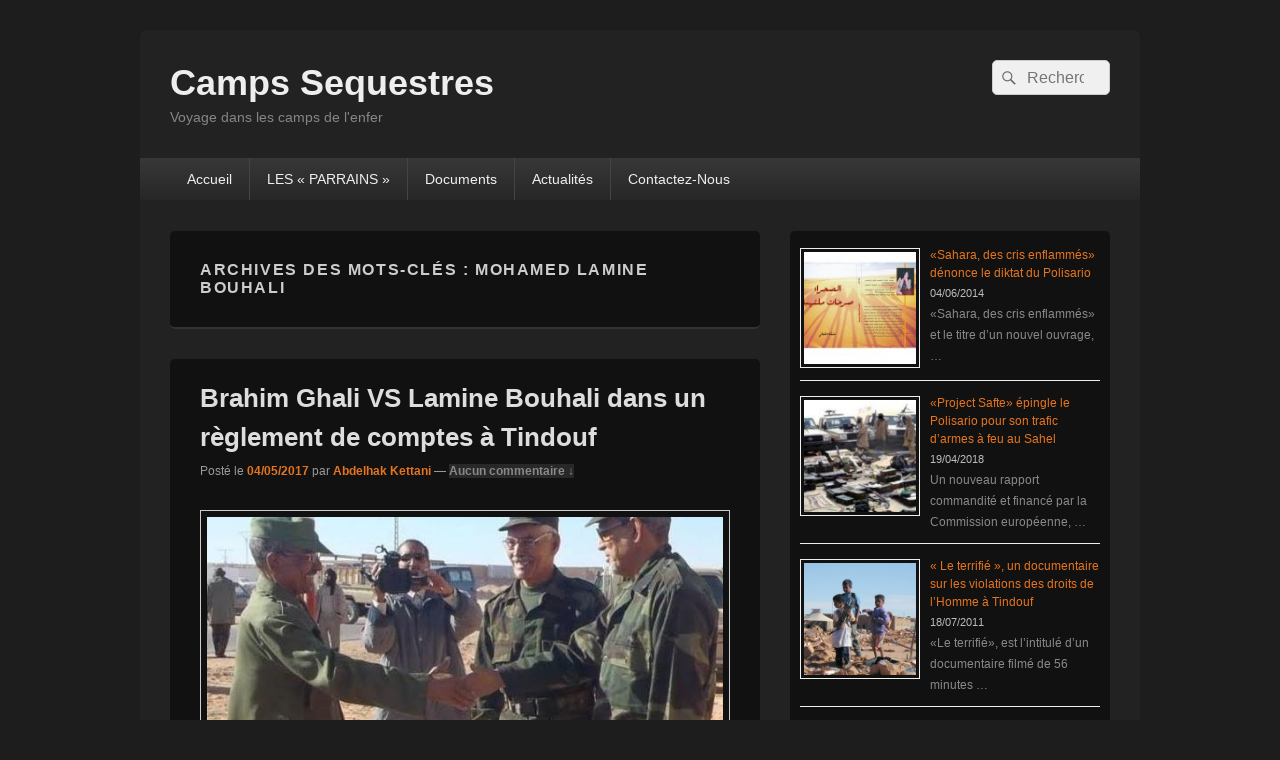

--- FILE ---
content_type: text/html; charset=UTF-8
request_url: https://camps-sequestres.org/tag/mohamed-lamine-bouhali
body_size: 10393
content:
<!DOCTYPE html>

<html lang="fr-FR">

<head>
    <meta charset="UTF-8" />
    <meta name="viewport" content="width=device-width, initial-scale=1">
    <link rel="profile" href="https://gmpg.org/xfn/11" />
    <link rel="pingback" href="" />
    <title>Mohamed Lamine Bouhali &#8211; Camps Sequestres</title>
<meta name='robots' content='max-image-preview:large' />
<link rel='dns-prefetch' href='//s.w.org' />
<link rel="alternate" type="application/rss+xml" title="Camps Sequestres &raquo; Flux" href="https://camps-sequestres.org/feed" />
<link rel="alternate" type="application/rss+xml" title="Camps Sequestres &raquo; Flux des commentaires" href="https://camps-sequestres.org/comments/feed" />
<link rel="alternate" type="application/rss+xml" title="Camps Sequestres &raquo; Flux de l’étiquette Mohamed Lamine Bouhali" href="https://camps-sequestres.org/tag/mohamed-lamine-bouhali/feed" />
		<script type="text/javascript">
			window._wpemojiSettings = {"baseUrl":"https:\/\/s.w.org\/images\/core\/emoji\/13.1.0\/72x72\/","ext":".png","svgUrl":"https:\/\/s.w.org\/images\/core\/emoji\/13.1.0\/svg\/","svgExt":".svg","source":{"concatemoji":"https:\/\/camps-sequestres.org\/wp-includes\/js\/wp-emoji-release.min.js?ver=5.8.12"}};
			!function(e,a,t){var n,r,o,i=a.createElement("canvas"),p=i.getContext&&i.getContext("2d");function s(e,t){var a=String.fromCharCode;p.clearRect(0,0,i.width,i.height),p.fillText(a.apply(this,e),0,0);e=i.toDataURL();return p.clearRect(0,0,i.width,i.height),p.fillText(a.apply(this,t),0,0),e===i.toDataURL()}function c(e){var t=a.createElement("script");t.src=e,t.defer=t.type="text/javascript",a.getElementsByTagName("head")[0].appendChild(t)}for(o=Array("flag","emoji"),t.supports={everything:!0,everythingExceptFlag:!0},r=0;r<o.length;r++)t.supports[o[r]]=function(e){if(!p||!p.fillText)return!1;switch(p.textBaseline="top",p.font="600 32px Arial",e){case"flag":return s([127987,65039,8205,9895,65039],[127987,65039,8203,9895,65039])?!1:!s([55356,56826,55356,56819],[55356,56826,8203,55356,56819])&&!s([55356,57332,56128,56423,56128,56418,56128,56421,56128,56430,56128,56423,56128,56447],[55356,57332,8203,56128,56423,8203,56128,56418,8203,56128,56421,8203,56128,56430,8203,56128,56423,8203,56128,56447]);case"emoji":return!s([10084,65039,8205,55357,56613],[10084,65039,8203,55357,56613])}return!1}(o[r]),t.supports.everything=t.supports.everything&&t.supports[o[r]],"flag"!==o[r]&&(t.supports.everythingExceptFlag=t.supports.everythingExceptFlag&&t.supports[o[r]]);t.supports.everythingExceptFlag=t.supports.everythingExceptFlag&&!t.supports.flag,t.DOMReady=!1,t.readyCallback=function(){t.DOMReady=!0},t.supports.everything||(n=function(){t.readyCallback()},a.addEventListener?(a.addEventListener("DOMContentLoaded",n,!1),e.addEventListener("load",n,!1)):(e.attachEvent("onload",n),a.attachEvent("onreadystatechange",function(){"complete"===a.readyState&&t.readyCallback()})),(n=t.source||{}).concatemoji?c(n.concatemoji):n.wpemoji&&n.twemoji&&(c(n.twemoji),c(n.wpemoji)))}(window,document,window._wpemojiSettings);
		</script>
		<style type="text/css">
img.wp-smiley,
img.emoji {
	display: inline !important;
	border: none !important;
	box-shadow: none !important;
	height: 1em !important;
	width: 1em !important;
	margin: 0 .07em !important;
	vertical-align: -0.1em !important;
	background: none !important;
	padding: 0 !important;
}
</style>
	<link rel='stylesheet' id='wp-block-library-css'  href='https://camps-sequestres.org/wp-includes/css/dist/block-library/style.min.css?ver=5.8.12' type='text/css' media='all' />
<style id='wp-block-library-theme-inline-css' type='text/css'>
#start-resizable-editor-section{display:none}.wp-block-audio figcaption{color:#555;font-size:13px;text-align:center}.is-dark-theme .wp-block-audio figcaption{color:hsla(0,0%,100%,.65)}.wp-block-code{font-family:Menlo,Consolas,monaco,monospace;color:#1e1e1e;padding:.8em 1em;border:1px solid #ddd;border-radius:4px}.wp-block-embed figcaption{color:#555;font-size:13px;text-align:center}.is-dark-theme .wp-block-embed figcaption{color:hsla(0,0%,100%,.65)}.blocks-gallery-caption{color:#555;font-size:13px;text-align:center}.is-dark-theme .blocks-gallery-caption{color:hsla(0,0%,100%,.65)}.wp-block-image figcaption{color:#555;font-size:13px;text-align:center}.is-dark-theme .wp-block-image figcaption{color:hsla(0,0%,100%,.65)}.wp-block-pullquote{border-top:4px solid;border-bottom:4px solid;margin-bottom:1.75em;color:currentColor}.wp-block-pullquote__citation,.wp-block-pullquote cite,.wp-block-pullquote footer{color:currentColor;text-transform:uppercase;font-size:.8125em;font-style:normal}.wp-block-quote{border-left:.25em solid;margin:0 0 1.75em;padding-left:1em}.wp-block-quote cite,.wp-block-quote footer{color:currentColor;font-size:.8125em;position:relative;font-style:normal}.wp-block-quote.has-text-align-right{border-left:none;border-right:.25em solid;padding-left:0;padding-right:1em}.wp-block-quote.has-text-align-center{border:none;padding-left:0}.wp-block-quote.is-large,.wp-block-quote.is-style-large{border:none}.wp-block-search .wp-block-search__label{font-weight:700}.wp-block-group.has-background{padding:1.25em 2.375em;margin-top:0;margin-bottom:0}.wp-block-separator{border:none;border-bottom:2px solid;margin-left:auto;margin-right:auto;opacity:.4}.wp-block-separator:not(.is-style-wide):not(.is-style-dots){width:100px}.wp-block-separator.has-background:not(.is-style-dots){border-bottom:none;height:1px}.wp-block-separator.has-background:not(.is-style-wide):not(.is-style-dots){height:2px}.wp-block-table thead{border-bottom:3px solid}.wp-block-table tfoot{border-top:3px solid}.wp-block-table td,.wp-block-table th{padding:.5em;border:1px solid;word-break:normal}.wp-block-table figcaption{color:#555;font-size:13px;text-align:center}.is-dark-theme .wp-block-table figcaption{color:hsla(0,0%,100%,.65)}.wp-block-video figcaption{color:#555;font-size:13px;text-align:center}.is-dark-theme .wp-block-video figcaption{color:hsla(0,0%,100%,.65)}.wp-block-template-part.has-background{padding:1.25em 2.375em;margin-top:0;margin-bottom:0}#end-resizable-editor-section{display:none}
</style>
<link rel='stylesheet' id='genericons-css'  href='https://camps-sequestres.org/wp-content/themes/catch-box/genericons/genericons.css?ver=3.4.1' type='text/css' media='all' />
<link rel='stylesheet' id='catchbox-style-css'  href='https://camps-sequestres.org/wp-content/themes/catch-box/style.css?ver=20251211-93746' type='text/css' media='all' />
<link rel='stylesheet' id='catchbox-block-style-css'  href='https://camps-sequestres.org/wp-content/themes/catch-box/css/blocks.css?ver=1.0' type='text/css' media='all' />
<link rel='stylesheet' id='dark-css'  href='https://camps-sequestres.org/wp-content/themes/catch-box/colors/dark.css' type='text/css' media='all' />
<script type='text/javascript' src='https://camps-sequestres.org/wp-includes/js/jquery/jquery.min.js?ver=3.6.0' id='jquery-core-js'></script>
<script type='text/javascript' src='https://camps-sequestres.org/wp-includes/js/jquery/jquery-migrate.min.js?ver=3.3.2' id='jquery-migrate-js'></script>
<script type='text/javascript' id='catchbox-menu-js-extra'>
/* <![CDATA[ */
var screenReaderText = {"expand":"ouvrir le menu enfant","collapse":"refermer le menu enfant"};
/* ]]> */
</script>
<script type='text/javascript' src='https://camps-sequestres.org/wp-content/themes/catch-box/js/menu.min.js?ver=2.1.1.1' id='catchbox-menu-js'></script>
<link rel="https://api.w.org/" href="https://camps-sequestres.org/wp-json/" /><link rel="alternate" type="application/json" href="https://camps-sequestres.org/wp-json/wp/v2/tags/105" /><link rel="EditURI" type="application/rsd+xml" title="RSD" href="https://camps-sequestres.org/xmlrpc.php?rsd" />
<link rel="wlwmanifest" type="application/wlwmanifest+xml" href="https://camps-sequestres.org/wp-includes/wlwmanifest.xml" /> 
<meta name="generator" content="WordPress 5.8.12" />
	<style>
		/* Link color */
		a,
		#site-title a:focus,
		#site-title a:hover,
		#site-title a:active,
		.entry-title a:hover,
		.entry-title a:focus,
		.entry-title a:active,
		.widget_catchbox_ephemera .comments-link a:hover,
		section.recent-posts .other-recent-posts a[rel="bookmark"]:hover,
		section.recent-posts .other-recent-posts .comments-link a:hover,
		.format-image footer.entry-meta a:hover,
		#site-generator a:hover {
			color: #e4741f;
		}
		section.recent-posts .other-recent-posts .comments-link a:hover {
			border-color: #e4741f;
		}
	</style>
</head>

<body data-rsssl=1 class="archive tag tag-mohamed-lamine-bouhali tag-105 wp-embed-responsive single-author right-sidebar one-menu header-image-top">

    
    
    <div id="page" class="hfeed site">

        <a href="#main" class="skip-link screen-reader-text">Aller au contenu principal</a>
        <header id="branding" role="banner">

            
            <div id="header-content" class="clearfix">

                <div class="logo-wrap clearfix">	<div id="hgroup" class="site-details">
					<p id="site-title"><a href="https://camps-sequestres.org/" rel="home">Camps Sequestres</a></p>
					<p id="site-description">Voyage dans les camps de l&#039;enfer</p>
			
   	</div><!-- #hgroup -->
</div><!-- .logo-wrap -->	<form role="search" method="get" class="searchform" action="https://camps-sequestres.org/">
		<label>
			<span class="screen-reader-text">Recherche :</span>
			<input type="search" class="search-field" placeholder="Rechercher" value="" name="s" title="Recherche :" />
		</label>
		<button type="submit" class="search-submit"><span class="screen-reader-text">Rechercher</span></button>
	</form>

            </div><!-- #header-content -->

                <div class="menu-access-wrap mobile-header-menu clearfix">
        <div id="mobile-header-left-menu" class="mobile-menu-anchor primary-menu">
            <a href="#mobile-header-left-nav" id="menu-toggle-primary" class="genericon genericon-menu">
                <span class="mobile-menu-text">Menu</span>
            </a>
        </div><!-- #mobile-header-left-menu -->
            
        
        <div id="site-header-menu-primary" class="site-header-menu">
            <nav id="access" class="main-navigation menu-focus" role="navigation" aria-label="Menu principal">
            
                <h3 class="screen-reader-text">Menu principal</h3>
                <div class="menu-header-container"><ul class="menu"><li id="menu-item-390" class="menu-item menu-item-type-custom menu-item-object-custom menu-item-390"><a href="/">Accueil</a></li>
<li id="menu-item-396" class="menu-item menu-item-type-post_type menu-item-object-page menu-item-396"><a href="https://camps-sequestres.org/les-parrains">LES « PARRAINS »</a></li>
<li id="menu-item-398" class="menu-item menu-item-type-taxonomy menu-item-object-category menu-item-398"><a href="https://camps-sequestres.org/category/documents">Documents</a></li>
<li id="menu-item-397" class="menu-item menu-item-type-taxonomy menu-item-object-category menu-item-397"><a href="https://camps-sequestres.org/category/actualites">Actualités</a></li>
<li id="menu-item-403" class="menu-item menu-item-type-post_type menu-item-object-page menu-item-403"><a href="https://camps-sequestres.org/contactez-nous">Contactez-Nous</a></li>
</ul></div>            </nav><!-- #access -->
        </div><!-- .site-header-menu -->

            </div><!-- .menu-access-wrap -->
    
        </header><!-- #branding -->

        
        
        <div id="main" class="clearfix">

            
            <div id="primary" class="content-area">

                
                <div id="content" role="main">
                    
			
				<header class="page-header">
					<h1 class="page-title">Archives des mots-clés : <span>Mohamed Lamine Bouhali</span></h1>

									</header>

								
					
	<article id="post-877" class="post-877 post type-post status-publish format-standard has-post-thumbnail hentry category-actualites tag-algerie tag-brahim-ghali tag-gueguerat tag-maroc tag-mohamed-lamine-bouhali tag-onu tag-polisario tag-rabouni tag-resolution-2351 tag-rguibat tag-tindouf">
		<header class="entry-header">
							<h2 class="entry-title"><a href="https://camps-sequestres.org/877-brahim-ghali-vs-lamine-bouhali-dans-un-reglement-de-comptes-a-tindouf.html" title="Permalien pour Brahim Ghali VS Lamine Bouhali dans un règlement de comptes à Tindouf" rel="bookmark">Brahim Ghali VS Lamine Bouhali dans un règlement de comptes à Tindouf</a></h2>
			
			                <div class="entry-meta">
                    <span class="sep">Posté le </span><a href="https://camps-sequestres.org/877-brahim-ghali-vs-lamine-bouhali-dans-un-reglement-de-comptes-a-tindouf.html" title="10:59  " rel="bookmark"><time class="entry-date updated" datetime="2017-05-04T10:59:10+00:00" pubdate>04/05/2017</time></a><span class="by-author"> <span class="sep"> par </span> <span class="author vcard"><a class="url fn n" href="https://camps-sequestres.org/author/campseqo" title="Voir tous les articles par Abdelhak Kettani" rel="author">Abdelhak Kettani</a></span></span>                                        	<span class="sep sep-comment"> &mdash; </span>
                        <span class="comments-link">
                         	<a href="https://camps-sequestres.org/877-brahim-ghali-vs-lamine-bouhali-dans-un-reglement-de-comptes-a-tindouf.html#respond">Aucun commentaire &darr;</a>                        </span>
                                    </div><!-- .entry-meta -->
					</header><!-- .entry-header -->

		             <div class="entry-summary">
                               		<a href="https://camps-sequestres.org/877-brahim-ghali-vs-lamine-bouhali-dans-un-reglement-de-comptes-a-tindouf.html" title="Permalien pour Brahim Ghali VS Lamine Bouhali dans un règlement de comptes à Tindouf" rel="bookmark">
						<img width="585" height="318" src="https://camps-sequestres.org/wp-content/uploads/2017/05/bouhali-ghali-585x318.jpg" class="attachment-featured-slider size-featured-slider wp-post-image" alt="" loading="lazy" />                   	</a>
                                <p>Le chef du Polisario, Brahim Ghali et Mohamed Lamine Bouhali se livrent à un règlement de compte à peine voilé dans les camps de Tindouf, depuis que ce dernier a été évincé en juin 2016 de son poste de «ministre <a class="more-link" href="https://camps-sequestres.org/877-brahim-ghali-vs-lamine-bouhali-dans-un-reglement-de-comptes-a-tindouf.html">Continuer la lecture <span class="screen-reader-text">  Brahim Ghali VS Lamine Bouhali dans un règlement de comptes à Tindouf</span><span class="meta-nav">&rarr;</span></a></p>
            </div><!-- .entry-summary -->
		
		<footer class="entry-meta">
												<span class="cat-links">
				<span class="entry-utility-prep entry-utility-prep-cat-links">Posté dans</span> <a href="https://camps-sequestres.org/category/actualites" rel="category tag">Actualités</a>			</span>
									<span class="sep"> | </span>
							<span class="tag-links">
				<span class="entry-utility-prep entry-utility-prep-tag-links">Marqué comme</span> <a href="https://camps-sequestres.org/tag/algerie" rel="tag">Algérie</a>, <a href="https://camps-sequestres.org/tag/brahim-ghali" rel="tag">Brahim Ghali</a>, <a href="https://camps-sequestres.org/tag/gueguerat" rel="tag">Gueguerat</a>, <a href="https://camps-sequestres.org/tag/maroc" rel="tag">Maroc</a>, <a href="https://camps-sequestres.org/tag/mohamed-lamine-bouhali" rel="tag">Mohamed Lamine Bouhali</a>, <a href="https://camps-sequestres.org/tag/onu" rel="tag">ONU</a>, <a href="https://camps-sequestres.org/tag/polisario" rel="tag">Polisario</a>, <a href="https://camps-sequestres.org/tag/rabouni" rel="tag">Rabouni</a>, <a href="https://camps-sequestres.org/tag/resolution-2351" rel="tag">résolution 2351</a>, <a href="https://camps-sequestres.org/tag/rguibat" rel="tag">R’Guibat</a>, <a href="https://camps-sequestres.org/tag/tindouf" rel="tag">Tindouf</a>			</span>
						
									<span class="sep"> | </span>
						<span class="comments-link"><a href="https://camps-sequestres.org/877-brahim-ghali-vs-lamine-bouhali-dans-un-reglement-de-comptes-a-tindouf.html#respond"><span class="leave-reply">Publier un commentaire</span></a></span>
			
					</footer><!-- #entry-meta -->
	</article><!-- #post-877 -->
				
					
	<article id="post-725" class="post-725 post type-post status-publish format-standard has-post-thumbnail hentry category-actualites tag-abdellahi-lehbib-bellal tag-brahim-ghali tag-mohamed-abdelaziz tag-mohamed-lamine-bouhali tag-polisario tag-rabouni tag-rasd">
		<header class="entry-header">
							<h2 class="entry-title"><a href="https://camps-sequestres.org/725-polisario-debut-de-rebellion-des-cadres-retrogrades.html" title="Permalien pour Polisario: Début de rébellion des cadres rétrogradés" rel="bookmark">Polisario: Début de rébellion des cadres rétrogradés</a></h2>
			
			                <div class="entry-meta">
                    <span class="sep">Posté le </span><a href="https://camps-sequestres.org/725-polisario-debut-de-rebellion-des-cadres-retrogrades.html" title="5:04  " rel="bookmark"><time class="entry-date updated" datetime="2016-01-20T17:04:58+00:00" pubdate>20/01/2016</time></a><span class="by-author"> <span class="sep"> par </span> <span class="author vcard"><a class="url fn n" href="https://camps-sequestres.org/author/campseqo" title="Voir tous les articles par Abdelhak Kettani" rel="author">Abdelhak Kettani</a></span></span>                                        	<span class="sep sep-comment"> &mdash; </span>
                        <span class="comments-link">
                         	<a href="https://camps-sequestres.org/725-polisario-debut-de-rebellion-des-cadres-retrogrades.html#respond">Aucun commentaire &darr;</a>                        </span>
                                    </div><!-- .entry-meta -->
					</header><!-- .entry-header -->

		             <div class="entry-summary">
                               		<a href="https://camps-sequestres.org/725-polisario-debut-de-rebellion-des-cadres-retrogrades.html" title="Permalien pour Polisario: Début de rébellion des cadres rétrogradés" rel="bookmark">
						<img width="636" height="318" src="https://camps-sequestres.org/wp-content/uploads/2016/01/bouhali-640x320.jpg" class="attachment-featured-slider size-featured-slider wp-post-image" alt="" loading="lazy" />                   	</a>
                                <p>Le chef du Polisario, Mohamed Abdelaziz fait face ces derniers jours, à une fronde inhabituelle suite aux nominations et aux changements à la tête des instances dirigeantes et des représentations du Front à l’étranger. Les hauts cadres du front, des <a class="more-link" href="https://camps-sequestres.org/725-polisario-debut-de-rebellion-des-cadres-retrogrades.html">Continuer la lecture <span class="screen-reader-text">  Polisario: Début de rébellion des cadres rétrogradés</span><span class="meta-nav">&rarr;</span></a></p>
            </div><!-- .entry-summary -->
		
		<footer class="entry-meta">
												<span class="cat-links">
				<span class="entry-utility-prep entry-utility-prep-cat-links">Posté dans</span> <a href="https://camps-sequestres.org/category/actualites" rel="category tag">Actualités</a>			</span>
									<span class="sep"> | </span>
							<span class="tag-links">
				<span class="entry-utility-prep entry-utility-prep-tag-links">Marqué comme</span> <a href="https://camps-sequestres.org/tag/abdellahi-lehbib-bellal" rel="tag">Abdellahi Lehbib Bellal</a>, <a href="https://camps-sequestres.org/tag/brahim-ghali" rel="tag">Brahim Ghali</a>, <a href="https://camps-sequestres.org/tag/mohamed-abdelaziz" rel="tag">Mohamed Abdelaziz</a>, <a href="https://camps-sequestres.org/tag/mohamed-lamine-bouhali" rel="tag">Mohamed Lamine Bouhali</a>, <a href="https://camps-sequestres.org/tag/polisario" rel="tag">Polisario</a>, <a href="https://camps-sequestres.org/tag/rabouni" rel="tag">Rabouni</a>, <a href="https://camps-sequestres.org/tag/rasd" rel="tag">RASD</a>			</span>
						
									<span class="sep"> | </span>
						<span class="comments-link"><a href="https://camps-sequestres.org/725-polisario-debut-de-rebellion-des-cadres-retrogrades.html#respond"><span class="leave-reply">Publier un commentaire</span></a></span>
			
					</footer><!-- #entry-meta -->
	</article><!-- #post-725 -->
				
					
	<article id="post-583" class="post-583 post type-post status-publish format-standard has-post-thumbnail hentry category-actualites tag-alger tag-drs tag-hcr tag-laayoune tag-manifestations tag-maroc tag-mohamed-abdelaziz tag-mohamed-lamine-bouhali tag-polisario tag-rabouni tag-tindouf tag-ue">
		<header class="entry-header">
							<h2 class="entry-title"><a href="https://camps-sequestres.org/583-camps-de-tindouf-la-direction-du-polisario-entre-deux-feus.html" title="Permalien pour Camps de Tindouf: La direction du Polisario entre deux feus" rel="bookmark">Camps de Tindouf: La direction du Polisario entre deux feus</a></h2>
			
			                <div class="entry-meta">
                    <span class="sep">Posté le </span><a href="https://camps-sequestres.org/583-camps-de-tindouf-la-direction-du-polisario-entre-deux-feus.html" title="9:24  " rel="bookmark"><time class="entry-date updated" datetime="2015-03-20T21:24:25+00:00" pubdate>20/03/2015</time></a><span class="by-author"> <span class="sep"> par </span> <span class="author vcard"><a class="url fn n" href="https://camps-sequestres.org/author/campseqo" title="Voir tous les articles par Abdelhak Kettani" rel="author">Abdelhak Kettani</a></span></span>                                        	<span class="sep sep-comment"> &mdash; </span>
                        <span class="comments-link">
                         	<a href="https://camps-sequestres.org/583-camps-de-tindouf-la-direction-du-polisario-entre-deux-feus.html#respond">Aucun commentaire &darr;</a>                        </span>
                                    </div><!-- .entry-meta -->
					</header><!-- .entry-header -->

		             <div class="entry-summary">
                               		<a href="https://camps-sequestres.org/583-camps-de-tindouf-la-direction-du-polisario-entre-deux-feus.html" title="Permalien pour Camps de Tindouf: La direction du Polisario entre deux feus" rel="bookmark">
						<img width="640" height="318" src="https://camps-sequestres.org/wp-content/uploads/2015/03/defection1-644x320.jpg" class="attachment-featured-slider size-featured-slider wp-post-image" alt="" loading="lazy" />                   	</a>
                                <p>Les dirigeants du Front Polisario et à leur tête son inamovible secrétaire général, Mohamed Abdelaziz sont bombardés ces derniers jours de tous les côtés, même de l’extérieur des camps de Tindouf. Outre les dures gifles « diplomatiques » qu’il a reçues du <a class="more-link" href="https://camps-sequestres.org/583-camps-de-tindouf-la-direction-du-polisario-entre-deux-feus.html">Continuer la lecture <span class="screen-reader-text">  Camps de Tindouf: La direction du Polisario entre deux feus</span><span class="meta-nav">&rarr;</span></a></p>
            </div><!-- .entry-summary -->
		
		<footer class="entry-meta">
												<span class="cat-links">
				<span class="entry-utility-prep entry-utility-prep-cat-links">Posté dans</span> <a href="https://camps-sequestres.org/category/actualites" rel="category tag">Actualités</a>			</span>
									<span class="sep"> | </span>
							<span class="tag-links">
				<span class="entry-utility-prep entry-utility-prep-tag-links">Marqué comme</span> <a href="https://camps-sequestres.org/tag/alger" rel="tag">Alger</a>, <a href="https://camps-sequestres.org/tag/drs" rel="tag">DRS</a>, <a href="https://camps-sequestres.org/tag/hcr" rel="tag">HCR</a>, <a href="https://camps-sequestres.org/tag/laayoune" rel="tag">Laâyoune</a>, <a href="https://camps-sequestres.org/tag/manifestations" rel="tag">manifestations</a>, <a href="https://camps-sequestres.org/tag/maroc" rel="tag">Maroc</a>, <a href="https://camps-sequestres.org/tag/mohamed-abdelaziz" rel="tag">Mohamed Abdelaziz</a>, <a href="https://camps-sequestres.org/tag/mohamed-lamine-bouhali" rel="tag">Mohamed Lamine Bouhali</a>, <a href="https://camps-sequestres.org/tag/polisario" rel="tag">Polisario</a>, <a href="https://camps-sequestres.org/tag/rabouni" rel="tag">Rabouni</a>, <a href="https://camps-sequestres.org/tag/tindouf" rel="tag">Tindouf</a>, <a href="https://camps-sequestres.org/tag/ue" rel="tag">UE</a>			</span>
						
									<span class="sep"> | </span>
						<span class="comments-link"><a href="https://camps-sequestres.org/583-camps-de-tindouf-la-direction-du-polisario-entre-deux-feus.html#respond"><span class="leave-reply">Publier un commentaire</span></a></span>
			
					</footer><!-- #entry-meta -->
	</article><!-- #post-583 -->
				
					
	<article id="post-567" class="post-567 post type-post status-publish format-standard has-post-thumbnail hentry category-actualites tag-ban-ki-moon tag-christopher-ross tag-minurso tag-mohamed-abdelaziz tag-mohamed-lamine-bouhali tag-mohammed-vi tag-onu tag-polisario tag-rabouni tag-rasd tag-referendum-dautodetermination tag-respect-du-cessez-le-feu tag-sahara-occidental tag-tindouf">
		<header class="entry-header">
							<h2 class="entry-title"><a href="https://camps-sequestres.org/567-onusahara-occidental-le-polisario-vide-ses-dernieres-cartouches-a-blanc.html" title="Permalien pour ONU/Sahara Occidental : Le Polisario vide ses dernières cartouches à blanc" rel="bookmark">ONU/Sahara Occidental : Le Polisario vide ses dernières cartouches à blanc</a></h2>
			
			                <div class="entry-meta">
                    <span class="sep">Posté le </span><a href="https://camps-sequestres.org/567-onusahara-occidental-le-polisario-vide-ses-dernieres-cartouches-a-blanc.html" title="4:42  " rel="bookmark"><time class="entry-date updated" datetime="2015-02-17T16:42:19+00:00" pubdate>17/02/2015</time></a><span class="by-author"> <span class="sep"> par </span> <span class="author vcard"><a class="url fn n" href="https://camps-sequestres.org/author/campseqo" title="Voir tous les articles par Abdelhak Kettani" rel="author">Abdelhak Kettani</a></span></span>                                        	<span class="sep sep-comment"> &mdash; </span>
                        <span class="comments-link">
                         	<a href="https://camps-sequestres.org/567-onusahara-occidental-le-polisario-vide-ses-dernieres-cartouches-a-blanc.html#respond">Aucun commentaire &darr;</a>                        </span>
                                    </div><!-- .entry-meta -->
					</header><!-- .entry-header -->

		             <div class="entry-summary">
                               		<a href="https://camps-sequestres.org/567-onusahara-occidental-le-polisario-vide-ses-dernieres-cartouches-a-blanc.html" title="Permalien pour ONU/Sahara Occidental : Le Polisario vide ses dernières cartouches à blanc" rel="bookmark">
						<img width="606" height="318" src="https://camps-sequestres.org/wp-content/uploads/2015/02/ross-a-tindouf-610x320.jpg" class="attachment-featured-slider size-featured-slider wp-post-image" alt="" loading="lazy" />                   	</a>
                                <p>Les dirigeants du Polisario ont profité de la présence dans les camps de Tindouf, du médiateur de l’ONU pour le Sahara Occidental, Christopher Ross, pour vider leurs dernières cartouches à blanc à l’approche de la réunion décisive que le Conseil <a class="more-link" href="https://camps-sequestres.org/567-onusahara-occidental-le-polisario-vide-ses-dernieres-cartouches-a-blanc.html">Continuer la lecture <span class="screen-reader-text">  ONU/Sahara Occidental : Le Polisario vide ses dernières cartouches à blanc</span><span class="meta-nav">&rarr;</span></a></p>
            </div><!-- .entry-summary -->
		
		<footer class="entry-meta">
												<span class="cat-links">
				<span class="entry-utility-prep entry-utility-prep-cat-links">Posté dans</span> <a href="https://camps-sequestres.org/category/actualites" rel="category tag">Actualités</a>			</span>
									<span class="sep"> | </span>
							<span class="tag-links">
				<span class="entry-utility-prep entry-utility-prep-tag-links">Marqué comme</span> <a href="https://camps-sequestres.org/tag/ban-ki-moon" rel="tag">Ban Ki-Moon</a>, <a href="https://camps-sequestres.org/tag/christopher-ross" rel="tag">Christopher Ross</a>, <a href="https://camps-sequestres.org/tag/minurso" rel="tag">MINURSO</a>, <a href="https://camps-sequestres.org/tag/mohamed-abdelaziz" rel="tag">Mohamed Abdelaziz</a>, <a href="https://camps-sequestres.org/tag/mohamed-lamine-bouhali" rel="tag">Mohamed Lamine Bouhali</a>, <a href="https://camps-sequestres.org/tag/mohammed-vi" rel="tag">Mohammed VI</a>, <a href="https://camps-sequestres.org/tag/onu" rel="tag">ONU</a>, <a href="https://camps-sequestres.org/tag/polisario" rel="tag">Polisario</a>, <a href="https://camps-sequestres.org/tag/rabouni" rel="tag">Rabouni</a>, <a href="https://camps-sequestres.org/tag/rasd" rel="tag">RASD</a>, <a href="https://camps-sequestres.org/tag/referendum-dautodetermination" rel="tag">référendum d’autodétermination</a>, <a href="https://camps-sequestres.org/tag/respect-du-cessez-le-feu" rel="tag">respect du cessez-le-feu</a>, <a href="https://camps-sequestres.org/tag/sahara-occidental" rel="tag">Sahara Occidental</a>, <a href="https://camps-sequestres.org/tag/tindouf" rel="tag">Tindouf</a>			</span>
						
									<span class="sep"> | </span>
						<span class="comments-link"><a href="https://camps-sequestres.org/567-onusahara-occidental-le-polisario-vide-ses-dernieres-cartouches-a-blanc.html#respond"><span class="leave-reply">Publier un commentaire</span></a></span>
			
					</footer><!-- #entry-meta -->
	</article><!-- #post-567 -->
				
					
	<article id="post-462" class="post-462 post type-post status-publish format-standard has-post-thumbnail hentry category-actualites tag-al-arabiya tag-katiba-dcheira tag-khatri-hmadha-khandoud tag-laayoune-tv tag-mjpc tag-mohamed-abdelaziz tag-mohamed-lamine-bouhali tag-polisario tag-tindouf">
		<header class="entry-header">
							<h2 class="entry-title"><a href="https://camps-sequestres.org/462-le-polisario-prend-au-serieux-les-menaces-des-jeunes-insurges-du-mjpc.html" title="Permalien pour Le Polisario prend au sérieux les menaces des jeunes insurgés du MJPC" rel="bookmark">Le Polisario prend au sérieux les menaces des jeunes insurgés du MJPC</a></h2>
			
			                <div class="entry-meta">
                    <span class="sep">Posté le </span><a href="https://camps-sequestres.org/462-le-polisario-prend-au-serieux-les-menaces-des-jeunes-insurges-du-mjpc.html" title="5:17  " rel="bookmark"><time class="entry-date updated" datetime="2014-06-10T17:17:58+00:00" pubdate>10/06/2014</time></a><span class="by-author"> <span class="sep"> par </span> <span class="author vcard"><a class="url fn n" href="https://camps-sequestres.org/author/campseqo" title="Voir tous les articles par Abdelhak Kettani" rel="author">Abdelhak Kettani</a></span></span>                                        	<span class="sep sep-comment"> &mdash; </span>
                        <span class="comments-link">
                         	<a href="https://camps-sequestres.org/462-le-polisario-prend-au-serieux-les-menaces-des-jeunes-insurges-du-mjpc.html#respond">Aucun commentaire &darr;</a>                        </span>
                                    </div><!-- .entry-meta -->
					</header><!-- .entry-header -->

		             <div class="entry-summary">
                               		<a href="https://camps-sequestres.org/462-le-polisario-prend-au-serieux-les-menaces-des-jeunes-insurges-du-mjpc.html" title="Permalien pour Le Polisario prend au sérieux les menaces des jeunes insurgés du MJPC" rel="bookmark">
						<img width="476" height="267" src="https://camps-sequestres.org/wp-content/uploads/2014/06/katiba.png" class="attachment-featured-slider size-featured-slider wp-post-image" alt="" loading="lazy" srcset="https://camps-sequestres.org/wp-content/uploads/2014/06/katiba.png 476w, https://camps-sequestres.org/wp-content/uploads/2014/06/katiba-300x168.png 300w" sizes="(max-width: 476px) 100vw, 476px" />                   	</a>
                                <p>L’étau se resserre sur le chef du Polisario, Mohamed Abdelaziz et sa vieille garde face à la montée des mouvements insurrectionnels dans les camps de Tindouf. Après l’annonce tout récemment de la création par des miliciens dissidents, d’un bataillon dénommé <a class="more-link" href="https://camps-sequestres.org/462-le-polisario-prend-au-serieux-les-menaces-des-jeunes-insurges-du-mjpc.html">Continuer la lecture <span class="screen-reader-text">  Le Polisario prend au sérieux les menaces des jeunes insurgés du MJPC</span><span class="meta-nav">&rarr;</span></a></p>
            </div><!-- .entry-summary -->
		
		<footer class="entry-meta">
												<span class="cat-links">
				<span class="entry-utility-prep entry-utility-prep-cat-links">Posté dans</span> <a href="https://camps-sequestres.org/category/actualites" rel="category tag">Actualités</a>			</span>
									<span class="sep"> | </span>
							<span class="tag-links">
				<span class="entry-utility-prep entry-utility-prep-tag-links">Marqué comme</span> <a href="https://camps-sequestres.org/tag/al-arabiya" rel="tag">Al Arabiya</a>, <a href="https://camps-sequestres.org/tag/katiba-dcheira" rel="tag">katiba D’cheira</a>, <a href="https://camps-sequestres.org/tag/khatri-hmadha-khandoud" rel="tag">Khatri Hmadha Khandoud</a>, <a href="https://camps-sequestres.org/tag/laayoune-tv" rel="tag">Laâyoune TV</a>, <a href="https://camps-sequestres.org/tag/mjpc" rel="tag">MJPC</a>, <a href="https://camps-sequestres.org/tag/mohamed-abdelaziz" rel="tag">Mohamed Abdelaziz</a>, <a href="https://camps-sequestres.org/tag/mohamed-lamine-bouhali" rel="tag">Mohamed Lamine Bouhali</a>, <a href="https://camps-sequestres.org/tag/polisario" rel="tag">Polisario</a>, <a href="https://camps-sequestres.org/tag/tindouf" rel="tag">Tindouf</a>			</span>
						
									<span class="sep"> | </span>
						<span class="comments-link"><a href="https://camps-sequestres.org/462-le-polisario-prend-au-serieux-les-menaces-des-jeunes-insurges-du-mjpc.html#respond"><span class="leave-reply">Publier un commentaire</span></a></span>
			
					</footer><!-- #entry-meta -->
	</article><!-- #post-462 -->
				
				
			
		</div><!-- #content -->
        
		            
	</div><!-- #primary -->
    
	    


		<aside id="secondary" class="sidebar widget-area" role="complementary">
			<h2 class="screen-reader-text">Zone principale de widget pour la barre latérale</h2>
			<section id="rpwe_widget-2" class="widget rpwe_widget recent-posts-extended"><div  class="rpwe-block"><ul class="rpwe-ul"><li class="rpwe-li rpwe-clearfix"><a class="rpwe-img" href="https://camps-sequestres.org/459-sahara-des-cris-enflammes-denonce-le-diktat-du-polisario.html" target="_self"><img class="rpwe-alignleft rpwe-thumb" src="https://camps-sequestres.org/wp-content/uploads/2014/06/malika-oualili-120x120.jpg" alt="«Sahara, des cris enflammés» dénonce le diktat du Polisario" height="120" width="120" loading="lazy" decoding="async"></a><h3 class="rpwe-title"><a href="https://camps-sequestres.org/459-sahara-des-cris-enflammes-denonce-le-diktat-du-polisario.html" target="_self">«Sahara, des cris enflammés» dénonce le diktat du Polisario</a></h3><time class="rpwe-time published" datetime="2014-06-04T11:33:14+00:00">04/06/2014</time><div class="rpwe-summary">«Sahara, des cris enflammés» et le titre d’un nouvel ouvrage, &hellip;</div></li><li class="rpwe-li rpwe-clearfix"><a class="rpwe-img" href="https://camps-sequestres.org/975-project-safte-epingle-le-polisario-pour-son-trafic-darmes-a-feu-au-sahel.html" target="_self"><img class="rpwe-alignleft rpwe-thumb" src="https://camps-sequestres.org/wp-content/uploads/2018/04/traffic-sahel-120x120.jpg" alt="«Project Safte» épingle le Polisario pour son trafic d’armes à feu au Sahel" height="120" width="120" loading="lazy" decoding="async"></a><h3 class="rpwe-title"><a href="https://camps-sequestres.org/975-project-safte-epingle-le-polisario-pour-son-trafic-darmes-a-feu-au-sahel.html" target="_self">«Project Safte» épingle le Polisario pour son trafic d’armes à feu au Sahel</a></h3><time class="rpwe-time published" datetime="2018-04-19T16:51:16+00:00">19/04/2018</time><div class="rpwe-summary">Un nouveau rapport commandité et financé par la Commission européenne, &hellip;</div></li><li class="rpwe-li rpwe-clearfix"><a class="rpwe-img" href="https://camps-sequestres.org/202-l-le-terrifie-r-un-documentaire-sur-les-violations-des-droits-de-lhomme-a-tindouf.html" target="_self"><img class="rpwe-alignleft rpwe-thumb" src="https://camps-sequestres.org/wp-content/uploads/2011/07/docuentaire%20le%20terrife-120x120.jpg" alt="« Le terrifié », un documentaire sur les violations des droits de l&rsquo;Homme à Tindouf" height="120" width="120" loading="lazy" decoding="async"></a><h3 class="rpwe-title"><a href="https://camps-sequestres.org/202-l-le-terrifie-r-un-documentaire-sur-les-violations-des-droits-de-lhomme-a-tindouf.html" target="_self">« Le terrifié », un documentaire sur les violations des droits de l&rsquo;Homme à Tindouf</a></h3><time class="rpwe-time published" datetime="2011-07-18T12:03:43+00:00">18/07/2011</time><div class="rpwe-summary">«Le terrifié», est l’intitulé d’un documentaire filmé de 56 minutes &hellip;</div></li><li class="rpwe-li rpwe-clearfix"><a class="rpwe-img" href="https://camps-sequestres.org/83-vent-de-fronde-a-tindouf.html" target="_self"><img class="rpwe-alignleft rpwe-thumb" src="https://camps-sequestres.org/wp-content/uploads/2010/03/vent-sable-tindouf-120x120.jpg" alt="Vent de fronde à Tindouf !" height="120" width="120" loading="lazy" decoding="async"></a><h3 class="rpwe-title"><a href="https://camps-sequestres.org/83-vent-de-fronde-a-tindouf.html" target="_self">Vent de fronde à Tindouf !</a></h3><time class="rpwe-time published" datetime="2010-03-10T11:41:32+00:00">10/03/2010</time><div class="rpwe-summary">Lors de la célébration de l’Anniversaire de création de l’illusoire &hellip;</div></li><li class="rpwe-li rpwe-clearfix"><a class="rpwe-img" href="https://camps-sequestres.org/294-une-voix-seleve-contre-la-detention-des-prisonniers-de-conscience-a-tindouf.html" target="_self"><img class="rpwe-alignleft rpwe-thumb" src="https://camps-sequestres.org/wp-content/uploads/2012/10/camp-tinduf-120x120.gif" alt="Une voix s’élève contre la détention des prisonniers de conscience à Tindouf" height="120" width="120" loading="lazy" decoding="async"></a><h3 class="rpwe-title"><a href="https://camps-sequestres.org/294-une-voix-seleve-contre-la-detention-des-prisonniers-de-conscience-a-tindouf.html" target="_self">Une voix s’élève contre la détention des prisonniers de conscience à Tindouf</a></h3><time class="rpwe-time published" datetime="2012-10-01T16:17:29+00:00">01/10/2012</time><div class="rpwe-summary">La liberté n’a pas de prix partout ailleurs sous d’autres &hellip;</div></li><li class="rpwe-li rpwe-clearfix"><a class="rpwe-img" href="https://camps-sequestres.org/1021-une-trentaine-de-gendarmes-du-polisario-protestent-a-rabouni.html" target="_self"><img class="rpwe-alignleft rpwe-thumb" src="https://camps-sequestres.org/wp-content/uploads/2018/09/gendarmes-du-Polisario-120x120.jpg" alt="Une trentaine de «gendarmes» du Polisario protestent à Rabouni" height="120" width="120" loading="lazy" decoding="async"></a><h3 class="rpwe-title"><a href="https://camps-sequestres.org/1021-une-trentaine-de-gendarmes-du-polisario-protestent-a-rabouni.html" target="_self">Une trentaine de «gendarmes» du Polisario protestent à Rabouni</a></h3><time class="rpwe-time published" datetime="2018-09-10T15:58:06+00:00">10/09/2018</time><div class="rpwe-summary">Une trentaine d’éléments de la soi-disant «gendarmerie» du Front Polisario &hellip;</div></li><li class="rpwe-li rpwe-clearfix"><a class="rpwe-img" href="https://camps-sequestres.org/110-une-situation-explosive-a-tindouf-apres-larrestation-de-salma-et-dautres-sahraouis.html" target="_self"><img class="rpwe-alignleft rpwe-thumb" src="https://camps-sequestres.org/wp-content/uploads/2010/09/camps-sequestres-120x120.jpg" alt="Une situation explosive à Tindouf après l’arrestation de Salma et d’autres Sahraouis" height="120" width="120" loading="lazy" decoding="async"></a><h3 class="rpwe-title"><a href="https://camps-sequestres.org/110-une-situation-explosive-a-tindouf-apres-larrestation-de-salma-et-dautres-sahraouis.html" target="_self">Une situation explosive à Tindouf après l’arrestation de Salma et d’autres Sahraouis</a></h3><time class="rpwe-time published" datetime="2010-09-22T15:15:08+00:00">22/09/2010</time><div class="rpwe-summary">Au moment où une des grandes tribus sahraouies réclamait du &hellip;</div></li><li class="rpwe-li rpwe-clearfix"><a class="rpwe-img" href="https://camps-sequestres.org/140-une-sainte-alliance-aqmi-polisario-au-sahara-occidental.html" target="_self"><img class="rpwe-alignleft rpwe-thumb" src="https://camps-sequestres.org/wp-content/uploads/2011/01/aqmi-rasd-120x120.jpg" alt="Une sainte alliance AQMI-Polisario au Sahara Occidental ?" height="120" width="120" loading="lazy" decoding="async"></a><h3 class="rpwe-title"><a href="https://camps-sequestres.org/140-une-sainte-alliance-aqmi-polisario-au-sahara-occidental.html" target="_self">Une sainte alliance AQMI-Polisario au Sahara Occidental ?</a></h3><time class="rpwe-time published" datetime="2011-01-05T17:11:40+00:00">05/01/2011</time><div class="rpwe-summary">Le démantèlement par les services de sécurité marocains d’une cellule &hellip;</div></li></ul></div><!-- Generated by http://wordpress.org/plugins/recent-posts-widget-extended/ --></section>
		<section id="recent-posts-2" class="widget widget_recent_entries">
		<h2 class="widget-title">Nouvels Articles</h2>
		<ul>
											<li>
					<a href="https://camps-sequestres.org/1056-le-polisario-dement-a-nouveau-la-presence-de-ses-milices-a-guergarate.html">Le Polisario dément à nouveau la présence de ses milices à Guergarate</a>
											<span class="post-date">07/01/2019</span>
									</li>
											<li>
					<a href="https://camps-sequestres.org/1050-un-magazine-americain-devoile-lanimosite-des-dirigeants-dalger-contre-le-maroc.html">Un magazine américain dévoile l’animosité des dirigeants d’Alger contre le Maroc</a>
											<span class="post-date">20/12/2018</span>
									</li>
											<li>
					<a href="https://camps-sequestres.org/1045-sahara-maroc-algerie-mauritanie-et-polisario-en-table-ronde-a-geneve.html">Sahara: Maroc, Algérie, Mauritanie et Polisario en «table ronde» à Genève</a>
											<span class="post-date">04/12/2018</span>
									</li>
											<li>
					<a href="https://camps-sequestres.org/1040-maroc-marche-verte-ronaldinho-arbore-le-drapeau-marocain-sur-les-dunes-du-sahara-a-laayoune.html">Maroc- Marche Verte : Ronaldinho arbore le drapeau marocain sur les dunes du Sahara à Laâyoune</a>
											<span class="post-date">08/11/2018</span>
									</li>
											<li>
					<a href="https://camps-sequestres.org/1037-le-conseil-designe-texto-lalgerie-comme-partie-prenante-au-conflit-du-sahara.html">Le Conseil désigne texto l’Algérie comme partie prenante au conflit du Sahara</a>
											<span class="post-date">01/11/2018</span>
									</li>
											<li>
					<a href="https://camps-sequestres.org/1033-sahara-la-4e-commission-reaffirme-son-soutien-au-processus-de-reglement-de-lonu.html">Sahara : La 4è Commission réaffirme son soutien au processus de règlement de l’ONU</a>
											<span class="post-date">18/10/2018</span>
									</li>
											<li>
					<a href="https://camps-sequestres.org/1029-russie-sahara-un-haut-cadre-du-polisario-prend-une-douche-froide-a-moscou.html">Russie-Sahara: Un haut cadre du Polisario prend une douche froide à Moscou</a>
											<span class="post-date">04/10/2018</span>
									</li>
											<li>
					<a href="https://camps-sequestres.org/1025-sahara-etats-unis-le-departement-detat-deplore-le-desaccord-politique-entre-rabat-et-alger.html">Sahara-Etats-Unis : Le Département d&rsquo;Etat déplore le désaccord politique entre Rabat et Alger</a>
											<span class="post-date">20/09/2018</span>
									</li>
											<li>
					<a href="https://camps-sequestres.org/1021-une-trentaine-de-gendarmes-du-polisario-protestent-a-rabouni.html">Une trentaine de «gendarmes» du Polisario protestent à Rabouni</a>
											<span class="post-date">10/09/2018</span>
									</li>
											<li>
					<a href="https://camps-sequestres.org/1016-bruxelles-reaffirme-lexclusivite-de-lonu-dans-le-traitement-du-dossier-du-sahara.html">Bruxelles réaffirme l’exclusivité de l’ONU dans le traitement du dossier du Sahara</a>
											<span class="post-date">31/08/2018</span>
									</li>
											<li>
					<a href="https://camps-sequestres.org/1011-le-chef-du-polisario-embabouine-ses-partisans-dans-les-camps-de-tindouf.html">Le chef du Polisario embobine ses partisans dans les camps de Tindouf</a>
											<span class="post-date">08/08/2018</span>
									</li>
											<li>
					<a href="https://camps-sequestres.org/1007-sahara-le-polisario-a-t-il-epuise-toutes-ses-cartouches-contre-le-maroc.html">Sahara : Le Polisario a-t-il épuisé toutes ses cartouches contre le Maroc ?</a>
											<span class="post-date">19/07/2018</span>
									</li>
											<li>
					<a href="https://camps-sequestres.org/1003-londres-prend-note-des-efforts-serieux-et-credibles-du-maroc-dans-le-reglement-du-conflit-du-sahara.html">Londres prend note des efforts « sérieux et crédibles » du Maroc dans le règlement du conflit du Sahara</a>
											<span class="post-date">05/07/2018</span>
									</li>
											<li>
					<a href="https://camps-sequestres.org/998-sahara-marocain-kohler-entame-ce-samedi-une-nouvelle-tournee-dans-la-region.html">Sahara marocain : Köhler entame ce samedi une nouvelle tournée dans la région</a>
											<span class="post-date">22/06/2018</span>
									</li>
											<li>
					<a href="https://camps-sequestres.org/991-sahara-la-commission-europeenne-donne-raison-au-maroc-au-grand-dam-de-ses-adversaires.html">Sahara: La commission européenne donne raison au Maroc au grand dam de ses adversaires</a>
											<span class="post-date">12/06/2018</span>
									</li>
											<li>
					<a href="https://camps-sequestres.org/987-sahara-le-parlement-andin-soutient-a-lunanimite-linitiative-dautonomie-marocaine.html">Sahara: Le Parlement andin soutient à l’unanimité l&rsquo;initiative d&rsquo;autonomie marocaine</a>
											<span class="post-date">31/05/2018</span>
									</li>
											<li>
					<a href="https://camps-sequestres.org/983-le-polisario-fait-monter-de-nouveau-la-tension-au-sahara-occidental.html">Le Polisario fait monter de nouveau la tension au Sahara Occidental</a>
											<span class="post-date">21/05/2018</span>
									</li>
											<li>
					<a href="https://camps-sequestres.org/979-le-conseil-de-securite-somme-le-polisario-de-decamper-de-la-zone-tampon-de-guergarate.html">Le Conseil de Sécurité somme le Polisario de décamper de la zone tampon de Guergarate</a>
											<span class="post-date">30/04/2018</span>
									</li>
											<li>
					<a href="https://camps-sequestres.org/975-project-safte-epingle-le-polisario-pour-son-trafic-darmes-a-feu-au-sahel.html">«Project Safte» épingle le Polisario pour son trafic d’armes à feu au Sahel</a>
											<span class="post-date">19/04/2018</span>
									</li>
											<li>
					<a href="https://camps-sequestres.org/971-sahara-onu-le-polisario-et-lalgerie-desenchantes-par-le-nouveau-rapport-de-guterres.html">Sahara- ONU: Le Polisario et l’Algérie désenchantés par le nouveau rapport de Guterres</a>
											<span class="post-date">05/04/2018</span>
									</li>
					</ul>

		</section><section id="categories-2" class="widget widget_categories"><h2 class="widget-title">Catégories</h2><form action="https://camps-sequestres.org" method="get"><label class="screen-reader-text" for="cat">Catégories</label><select  name='cat' id='cat' class='postform' >
	<option value='-1'>Sélectionner une catégorie</option>
	<option class="level-0" value="6">Actualités</option>
	<option class="level-0" value="8">Documents</option>
	<option class="level-0" value="7">Newsflash</option>
	<option class="level-0" value="1">Uncategorized</option>
</select>
</form>
<script type="text/javascript">
/* <![CDATA[ */
(function() {
	var dropdown = document.getElementById( "cat" );
	function onCatChange() {
		if ( dropdown.options[ dropdown.selectedIndex ].value > 0 ) {
			dropdown.parentNode.submit();
		}
	}
	dropdown.onchange = onCatChange;
})();
/* ]]> */
</script>

			</section>		</aside><!-- #secondary .widget-area -->

	</div><!-- #main -->

	
	<footer id="colophon" role="contentinfo">
		
        <div id="site-generator" class="clearfix">

            
			<nav class="social-profile" role="navigation" aria-label="Menu pour les liens sociaux dans le pied de page">
 		 		<ul>
				</ul>
			</nav><!-- .social-profile --><div class="copyright">Copyright &copy; 2026 <a href="https://camps-sequestres.org/" title="Camps Sequestres" ><span>Camps Sequestres</span></a>. Tous droits réservés. </div><div class="powered"><span class="theme-name">Thème : Catch Box par </span><span class="theme-author"><a href="https://catchthemes.com/" title="Thèmes Catch">Thèmes Catch</a></span></div>
        </div> <!-- #site-generator -->

	</footer><!-- #colophon -->

</div><!-- #page -->

<a href="#branding" id="scrollup"><span class="screen-reader-text">Défiler vers le haut</span></a>
<link rel='stylesheet' id='rpwe-style-css'  href='https://camps-sequestres.org/wp-content/plugins/recent-posts-widget-extended/assets/css/rpwe-frontend.css?ver=2.0.2' type='text/css' media='all' />
<script type='text/javascript' src='https://camps-sequestres.org/wp-content/themes/catch-box/js/skip-link-focus-fix.js?ver=20151112' id='catchbox-skip-link-focus-fix-js'></script>
<script type='text/javascript' src='https://camps-sequestres.org/wp-content/themes/catch-box/js/catchbox-scrollup.min.js?ver=20072014' id='catchbox-scrollup-js'></script>
<script type='text/javascript' src='https://camps-sequestres.org/wp-includes/js/wp-embed.min.js?ver=5.8.12' id='wp-embed-js'></script>

</body>
</html>
